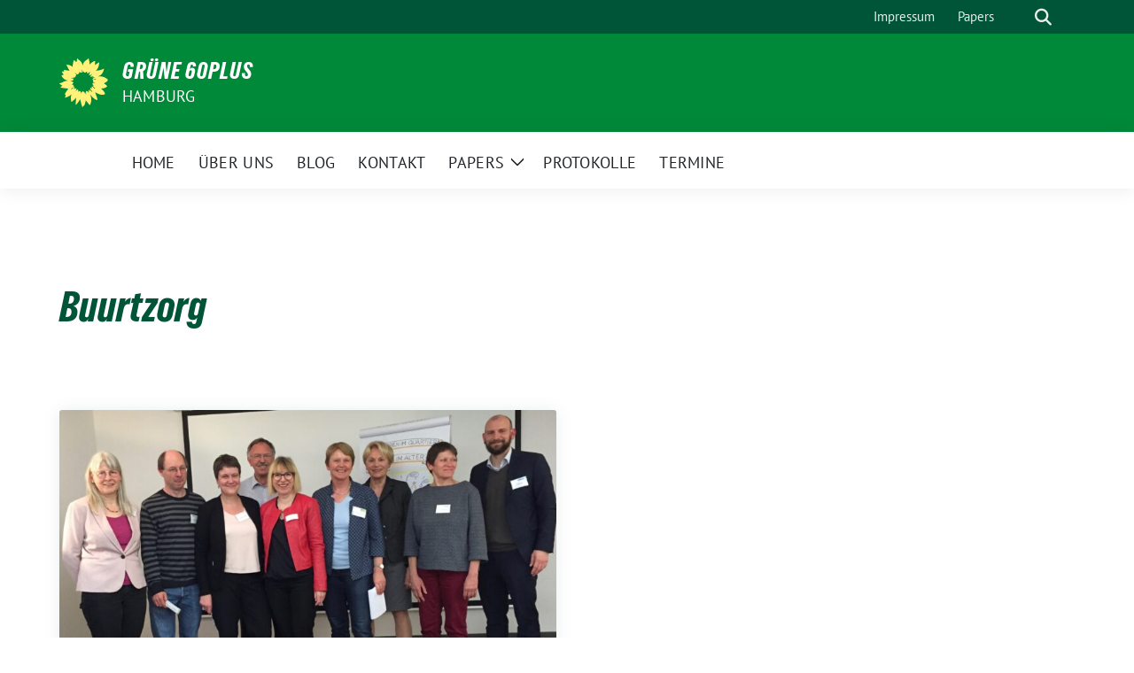

--- FILE ---
content_type: text/html; charset=UTF-8
request_url: https://60plus.gruene-hamburg.de/tag/buurtzorg/
body_size: 9530
content:
<!doctype html>
<html lang="de" class="theme--default">

<head>
	<meta charset="UTF-8">
	<meta name="viewport" content="width=device-width, initial-scale=1">
	<link rel="profile" href="https://gmpg.org/xfn/11">
	
<!-- Facebook Meta Tags -->
<meta property="og:url" content="https://60plus.gruene-hamburg.de/2019/04/06/veranstaltung-gut-leben-im-alter-mit-neuen-quartierskonzepten/">
<meta property="og:type" content="website">
<meta property="og:title" content="Veranstaltung: Gut leben im Alter &#8211; mit neuen Quartierskonzepten">
<meta property="og:description" content="Fast alle Hamburger*innen möchten gern in ihrem vertrauten Quartier und den eigenen vier Wänden wohnen bleiben, wenn sie alt werden. Am Montag, den 8. April werden die unterschiedlichsten Quartierskonzepte aus [&hellip;]">
<meta property="og:image" content="https://60plus.gruene-hamburg.de/wp-content/uploads/sites/30/2019/04/alle-3-300x196.jpeg">

<!-- Twitter Meta Tags -->
<meta name="twitter:card" content="summary_large_image">
<meta property="twitter:domain" content="https://60plus.gruene-hamburg.de">
<meta property="twitter:url" content="https://60plus.gruene-hamburg.de/2019/04/06/veranstaltung-gut-leben-im-alter-mit-neuen-quartierskonzepten/">
<meta name="twitter:title" content="Veranstaltung: Gut leben im Alter &#8211; mit neuen Quartierskonzepten">
<meta name="twitter:description" content="Fast alle Hamburger*innen möchten gern in ihrem vertrauten Quartier und den eigenen vier Wänden wohnen bleiben, wenn sie alt werden. Am Montag, den 8. April werden die unterschiedlichsten Quartierskonzepte aus [&hellip;]">
<meta name="twitter:image" content="https://60plus.gruene-hamburg.de/wp-content/uploads/sites/30/2019/04/alle-3-300x196.jpeg">

	<title>Buurtzorg &#8211; GRÜNE 60plus</title>
<meta name='robots' content='max-image-preview:large' />
<link rel="alternate" type="application/rss+xml" title="GRÜNE 60plus &raquo; Feed" href="https://60plus.gruene-hamburg.de/feed/" />
<link rel="alternate" type="application/rss+xml" title="GRÜNE 60plus &raquo; Kommentar-Feed" href="https://60plus.gruene-hamburg.de/comments/feed/" />
<link rel="alternate" type="application/rss+xml" title="GRÜNE 60plus &raquo; Buurtzorg Schlagwort-Feed" href="https://60plus.gruene-hamburg.de/tag/buurtzorg/feed/" />
<style id='wp-img-auto-sizes-contain-inline-css'>
img:is([sizes=auto i],[sizes^="auto," i]){contain-intrinsic-size:3000px 1500px}
/*# sourceURL=wp-img-auto-sizes-contain-inline-css */
</style>
<style id='wp-block-paragraph-inline-css'>
.is-small-text{font-size:.875em}.is-regular-text{font-size:1em}.is-large-text{font-size:2.25em}.is-larger-text{font-size:3em}.has-drop-cap:not(:focus):first-letter{float:left;font-size:8.4em;font-style:normal;font-weight:100;line-height:.68;margin:.05em .1em 0 0;text-transform:uppercase}body.rtl .has-drop-cap:not(:focus):first-letter{float:none;margin-left:.1em}p.has-drop-cap.has-background{overflow:hidden}:root :where(p.has-background){padding:1.25em 2.375em}:where(p.has-text-color:not(.has-link-color)) a{color:inherit}p.has-text-align-left[style*="writing-mode:vertical-lr"],p.has-text-align-right[style*="writing-mode:vertical-rl"]{rotate:180deg}
/*# sourceURL=https://60plus.gruene-hamburg.de/wp-includes/blocks/paragraph/style.min.css */
</style>
<style id='wp-emoji-styles-inline-css'>

	img.wp-smiley, img.emoji {
		display: inline !important;
		border: none !important;
		box-shadow: none !important;
		height: 1em !important;
		width: 1em !important;
		margin: 0 0.07em !important;
		vertical-align: -0.1em !important;
		background: none !important;
		padding: 0 !important;
	}
/*# sourceURL=wp-emoji-styles-inline-css */
</style>
<style id='wp-block-library-inline-css'>
:root{--wp-block-synced-color:#7a00df;--wp-block-synced-color--rgb:122,0,223;--wp-bound-block-color:var(--wp-block-synced-color);--wp-editor-canvas-background:#ddd;--wp-admin-theme-color:#007cba;--wp-admin-theme-color--rgb:0,124,186;--wp-admin-theme-color-darker-10:#006ba1;--wp-admin-theme-color-darker-10--rgb:0,107,160.5;--wp-admin-theme-color-darker-20:#005a87;--wp-admin-theme-color-darker-20--rgb:0,90,135;--wp-admin-border-width-focus:2px}@media (min-resolution:192dpi){:root{--wp-admin-border-width-focus:1.5px}}.wp-element-button{cursor:pointer}:root .has-very-light-gray-background-color{background-color:#eee}:root .has-very-dark-gray-background-color{background-color:#313131}:root .has-very-light-gray-color{color:#eee}:root .has-very-dark-gray-color{color:#313131}:root .has-vivid-green-cyan-to-vivid-cyan-blue-gradient-background{background:linear-gradient(135deg,#00d084,#0693e3)}:root .has-purple-crush-gradient-background{background:linear-gradient(135deg,#34e2e4,#4721fb 50%,#ab1dfe)}:root .has-hazy-dawn-gradient-background{background:linear-gradient(135deg,#faaca8,#dad0ec)}:root .has-subdued-olive-gradient-background{background:linear-gradient(135deg,#fafae1,#67a671)}:root .has-atomic-cream-gradient-background{background:linear-gradient(135deg,#fdd79a,#004a59)}:root .has-nightshade-gradient-background{background:linear-gradient(135deg,#330968,#31cdcf)}:root .has-midnight-gradient-background{background:linear-gradient(135deg,#020381,#2874fc)}:root{--wp--preset--font-size--normal:16px;--wp--preset--font-size--huge:42px}.has-regular-font-size{font-size:1em}.has-larger-font-size{font-size:2.625em}.has-normal-font-size{font-size:var(--wp--preset--font-size--normal)}.has-huge-font-size{font-size:var(--wp--preset--font-size--huge)}.has-text-align-center{text-align:center}.has-text-align-left{text-align:left}.has-text-align-right{text-align:right}.has-fit-text{white-space:nowrap!important}#end-resizable-editor-section{display:none}.aligncenter{clear:both}.items-justified-left{justify-content:flex-start}.items-justified-center{justify-content:center}.items-justified-right{justify-content:flex-end}.items-justified-space-between{justify-content:space-between}.screen-reader-text{border:0;clip-path:inset(50%);height:1px;margin:-1px;overflow:hidden;padding:0;position:absolute;width:1px;word-wrap:normal!important}.screen-reader-text:focus{background-color:#ddd;clip-path:none;color:#444;display:block;font-size:1em;height:auto;left:5px;line-height:normal;padding:15px 23px 14px;text-decoration:none;top:5px;width:auto;z-index:100000}html :where(.has-border-color){border-style:solid}html :where([style*=border-top-color]){border-top-style:solid}html :where([style*=border-right-color]){border-right-style:solid}html :where([style*=border-bottom-color]){border-bottom-style:solid}html :where([style*=border-left-color]){border-left-style:solid}html :where([style*=border-width]){border-style:solid}html :where([style*=border-top-width]){border-top-style:solid}html :where([style*=border-right-width]){border-right-style:solid}html :where([style*=border-bottom-width]){border-bottom-style:solid}html :where([style*=border-left-width]){border-left-style:solid}html :where(img[class*=wp-image-]){height:auto;max-width:100%}:where(figure){margin:0 0 1em}html :where(.is-position-sticky){--wp-admin--admin-bar--position-offset:var(--wp-admin--admin-bar--height,0px)}@media screen and (max-width:600px){html :where(.is-position-sticky){--wp-admin--admin-bar--position-offset:0px}}

/*# sourceURL=wp-block-library-inline-css */
</style><style id='global-styles-inline-css'>
:root{--wp--preset--aspect-ratio--square: 1;--wp--preset--aspect-ratio--4-3: 4/3;--wp--preset--aspect-ratio--3-4: 3/4;--wp--preset--aspect-ratio--3-2: 3/2;--wp--preset--aspect-ratio--2-3: 2/3;--wp--preset--aspect-ratio--16-9: 16/9;--wp--preset--aspect-ratio--9-16: 9/16;--wp--preset--color--black: #000000;--wp--preset--color--cyan-bluish-gray: #abb8c3;--wp--preset--color--white: #ffffff;--wp--preset--color--pale-pink: #f78da7;--wp--preset--color--vivid-red: #cf2e2e;--wp--preset--color--luminous-vivid-orange: #ff6900;--wp--preset--color--luminous-vivid-amber: #fcb900;--wp--preset--color--light-green-cyan: #7bdcb5;--wp--preset--color--vivid-green-cyan: #00d084;--wp--preset--color--pale-cyan-blue: #8ed1fc;--wp--preset--color--vivid-cyan-blue: #0693e3;--wp--preset--color--vivid-purple: #9b51e0;--wp--preset--color--himmel: #0BA1DD;--wp--preset--color--tanne: #005437;--wp--preset--color--klee: #008939;--wp--preset--color--klee-700: #006E2E;--wp--preset--color--grashalm: #8ABD24;--wp--preset--color--sonne: #FFF17A;--wp--preset--color--sand: #F5F1E9;--wp--preset--color--gray: #EFF2ED;--wp--preset--gradient--vivid-cyan-blue-to-vivid-purple: linear-gradient(135deg,rgb(6,147,227) 0%,rgb(155,81,224) 100%);--wp--preset--gradient--light-green-cyan-to-vivid-green-cyan: linear-gradient(135deg,rgb(122,220,180) 0%,rgb(0,208,130) 100%);--wp--preset--gradient--luminous-vivid-amber-to-luminous-vivid-orange: linear-gradient(135deg,rgb(252,185,0) 0%,rgb(255,105,0) 100%);--wp--preset--gradient--luminous-vivid-orange-to-vivid-red: linear-gradient(135deg,rgb(255,105,0) 0%,rgb(207,46,46) 100%);--wp--preset--gradient--very-light-gray-to-cyan-bluish-gray: linear-gradient(135deg,rgb(238,238,238) 0%,rgb(169,184,195) 100%);--wp--preset--gradient--cool-to-warm-spectrum: linear-gradient(135deg,rgb(74,234,220) 0%,rgb(151,120,209) 20%,rgb(207,42,186) 40%,rgb(238,44,130) 60%,rgb(251,105,98) 80%,rgb(254,248,76) 100%);--wp--preset--gradient--blush-light-purple: linear-gradient(135deg,rgb(255,206,236) 0%,rgb(152,150,240) 100%);--wp--preset--gradient--blush-bordeaux: linear-gradient(135deg,rgb(254,205,165) 0%,rgb(254,45,45) 50%,rgb(107,0,62) 100%);--wp--preset--gradient--luminous-dusk: linear-gradient(135deg,rgb(255,203,112) 0%,rgb(199,81,192) 50%,rgb(65,88,208) 100%);--wp--preset--gradient--pale-ocean: linear-gradient(135deg,rgb(255,245,203) 0%,rgb(182,227,212) 50%,rgb(51,167,181) 100%);--wp--preset--gradient--electric-grass: linear-gradient(135deg,rgb(202,248,128) 0%,rgb(113,206,126) 100%);--wp--preset--gradient--midnight: linear-gradient(135deg,rgb(2,3,129) 0%,rgb(40,116,252) 100%);--wp--preset--font-size--small: 13px;--wp--preset--font-size--medium: clamp(14px, 0.875rem + ((1vw - 3.2px) * 0.682), 20px);--wp--preset--font-size--large: clamp(22.041px, 1.378rem + ((1vw - 3.2px) * 1.586), 36px);--wp--preset--font-size--x-large: clamp(25.014px, 1.563rem + ((1vw - 3.2px) * 1.93), 42px);--wp--preset--font-family--pt-sans: "PT Sans", sans-serif;--wp--preset--font-family--gruenetypeneue: "GruenType Neue", sans-serif;--wp--preset--spacing--20: 0.44rem;--wp--preset--spacing--30: 0.67rem;--wp--preset--spacing--40: 1rem;--wp--preset--spacing--50: 1.5rem;--wp--preset--spacing--60: 2.25rem;--wp--preset--spacing--70: 3.38rem;--wp--preset--spacing--80: 5.06rem;--wp--preset--shadow--natural: 6px 6px 9px rgba(0, 0, 0, 0.2);--wp--preset--shadow--deep: 12px 12px 50px rgba(0, 0, 0, 0.4);--wp--preset--shadow--sharp: 6px 6px 0px rgba(0, 0, 0, 0.2);--wp--preset--shadow--outlined: 6px 6px 0px -3px rgb(255, 255, 255), 6px 6px rgb(0, 0, 0);--wp--preset--shadow--crisp: 6px 6px 0px rgb(0, 0, 0);}:root { --wp--style--global--content-size: 900px;--wp--style--global--wide-size: 1200px; }:where(body) { margin: 0; }.wp-site-blocks > .alignleft { float: left; margin-right: 2em; }.wp-site-blocks > .alignright { float: right; margin-left: 2em; }.wp-site-blocks > .aligncenter { justify-content: center; margin-left: auto; margin-right: auto; }:where(.is-layout-flex){gap: 0.5em;}:where(.is-layout-grid){gap: 0.5em;}.is-layout-flow > .alignleft{float: left;margin-inline-start: 0;margin-inline-end: 2em;}.is-layout-flow > .alignright{float: right;margin-inline-start: 2em;margin-inline-end: 0;}.is-layout-flow > .aligncenter{margin-left: auto !important;margin-right: auto !important;}.is-layout-constrained > .alignleft{float: left;margin-inline-start: 0;margin-inline-end: 2em;}.is-layout-constrained > .alignright{float: right;margin-inline-start: 2em;margin-inline-end: 0;}.is-layout-constrained > .aligncenter{margin-left: auto !important;margin-right: auto !important;}.is-layout-constrained > :where(:not(.alignleft):not(.alignright):not(.alignfull)){max-width: var(--wp--style--global--content-size);margin-left: auto !important;margin-right: auto !important;}.is-layout-constrained > .alignwide{max-width: var(--wp--style--global--wide-size);}body .is-layout-flex{display: flex;}.is-layout-flex{flex-wrap: wrap;align-items: center;}.is-layout-flex > :is(*, div){margin: 0;}body .is-layout-grid{display: grid;}.is-layout-grid > :is(*, div){margin: 0;}body{font-family: var(--wp--preset--font-family--pt-sans);font-weight: 400;padding-top: 0px;padding-right: 0px;padding-bottom: 0px;padding-left: 0px;}a:where(:not(.wp-element-button)){text-decoration: underline;}h1{color: var(--wp--preset--color--tanne);font-family: var(--wp--preset--font-family--gruenetypeneue);font-weight: 400;}h2{font-family: var(--wp--preset--font-family--gruenetypeneue);font-weight: 400;}:root :where(.wp-element-button, .wp-block-button__link){background-color: #32373c;border-width: 0;color: #fff;font-family: inherit;font-size: inherit;font-style: inherit;font-weight: inherit;letter-spacing: inherit;line-height: inherit;padding-top: calc(0.667em + 2px);padding-right: calc(1.333em + 2px);padding-bottom: calc(0.667em + 2px);padding-left: calc(1.333em + 2px);text-decoration: none;text-transform: inherit;}.has-black-color{color: var(--wp--preset--color--black) !important;}.has-cyan-bluish-gray-color{color: var(--wp--preset--color--cyan-bluish-gray) !important;}.has-white-color{color: var(--wp--preset--color--white) !important;}.has-pale-pink-color{color: var(--wp--preset--color--pale-pink) !important;}.has-vivid-red-color{color: var(--wp--preset--color--vivid-red) !important;}.has-luminous-vivid-orange-color{color: var(--wp--preset--color--luminous-vivid-orange) !important;}.has-luminous-vivid-amber-color{color: var(--wp--preset--color--luminous-vivid-amber) !important;}.has-light-green-cyan-color{color: var(--wp--preset--color--light-green-cyan) !important;}.has-vivid-green-cyan-color{color: var(--wp--preset--color--vivid-green-cyan) !important;}.has-pale-cyan-blue-color{color: var(--wp--preset--color--pale-cyan-blue) !important;}.has-vivid-cyan-blue-color{color: var(--wp--preset--color--vivid-cyan-blue) !important;}.has-vivid-purple-color{color: var(--wp--preset--color--vivid-purple) !important;}.has-himmel-color{color: var(--wp--preset--color--himmel) !important;}.has-tanne-color{color: var(--wp--preset--color--tanne) !important;}.has-klee-color{color: var(--wp--preset--color--klee) !important;}.has-klee-700-color{color: var(--wp--preset--color--klee-700) !important;}.has-grashalm-color{color: var(--wp--preset--color--grashalm) !important;}.has-sonne-color{color: var(--wp--preset--color--sonne) !important;}.has-sand-color{color: var(--wp--preset--color--sand) !important;}.has-gray-color{color: var(--wp--preset--color--gray) !important;}.has-black-background-color{background-color: var(--wp--preset--color--black) !important;}.has-cyan-bluish-gray-background-color{background-color: var(--wp--preset--color--cyan-bluish-gray) !important;}.has-white-background-color{background-color: var(--wp--preset--color--white) !important;}.has-pale-pink-background-color{background-color: var(--wp--preset--color--pale-pink) !important;}.has-vivid-red-background-color{background-color: var(--wp--preset--color--vivid-red) !important;}.has-luminous-vivid-orange-background-color{background-color: var(--wp--preset--color--luminous-vivid-orange) !important;}.has-luminous-vivid-amber-background-color{background-color: var(--wp--preset--color--luminous-vivid-amber) !important;}.has-light-green-cyan-background-color{background-color: var(--wp--preset--color--light-green-cyan) !important;}.has-vivid-green-cyan-background-color{background-color: var(--wp--preset--color--vivid-green-cyan) !important;}.has-pale-cyan-blue-background-color{background-color: var(--wp--preset--color--pale-cyan-blue) !important;}.has-vivid-cyan-blue-background-color{background-color: var(--wp--preset--color--vivid-cyan-blue) !important;}.has-vivid-purple-background-color{background-color: var(--wp--preset--color--vivid-purple) !important;}.has-himmel-background-color{background-color: var(--wp--preset--color--himmel) !important;}.has-tanne-background-color{background-color: var(--wp--preset--color--tanne) !important;}.has-klee-background-color{background-color: var(--wp--preset--color--klee) !important;}.has-klee-700-background-color{background-color: var(--wp--preset--color--klee-700) !important;}.has-grashalm-background-color{background-color: var(--wp--preset--color--grashalm) !important;}.has-sonne-background-color{background-color: var(--wp--preset--color--sonne) !important;}.has-sand-background-color{background-color: var(--wp--preset--color--sand) !important;}.has-gray-background-color{background-color: var(--wp--preset--color--gray) !important;}.has-black-border-color{border-color: var(--wp--preset--color--black) !important;}.has-cyan-bluish-gray-border-color{border-color: var(--wp--preset--color--cyan-bluish-gray) !important;}.has-white-border-color{border-color: var(--wp--preset--color--white) !important;}.has-pale-pink-border-color{border-color: var(--wp--preset--color--pale-pink) !important;}.has-vivid-red-border-color{border-color: var(--wp--preset--color--vivid-red) !important;}.has-luminous-vivid-orange-border-color{border-color: var(--wp--preset--color--luminous-vivid-orange) !important;}.has-luminous-vivid-amber-border-color{border-color: var(--wp--preset--color--luminous-vivid-amber) !important;}.has-light-green-cyan-border-color{border-color: var(--wp--preset--color--light-green-cyan) !important;}.has-vivid-green-cyan-border-color{border-color: var(--wp--preset--color--vivid-green-cyan) !important;}.has-pale-cyan-blue-border-color{border-color: var(--wp--preset--color--pale-cyan-blue) !important;}.has-vivid-cyan-blue-border-color{border-color: var(--wp--preset--color--vivid-cyan-blue) !important;}.has-vivid-purple-border-color{border-color: var(--wp--preset--color--vivid-purple) !important;}.has-himmel-border-color{border-color: var(--wp--preset--color--himmel) !important;}.has-tanne-border-color{border-color: var(--wp--preset--color--tanne) !important;}.has-klee-border-color{border-color: var(--wp--preset--color--klee) !important;}.has-klee-700-border-color{border-color: var(--wp--preset--color--klee-700) !important;}.has-grashalm-border-color{border-color: var(--wp--preset--color--grashalm) !important;}.has-sonne-border-color{border-color: var(--wp--preset--color--sonne) !important;}.has-sand-border-color{border-color: var(--wp--preset--color--sand) !important;}.has-gray-border-color{border-color: var(--wp--preset--color--gray) !important;}.has-vivid-cyan-blue-to-vivid-purple-gradient-background{background: var(--wp--preset--gradient--vivid-cyan-blue-to-vivid-purple) !important;}.has-light-green-cyan-to-vivid-green-cyan-gradient-background{background: var(--wp--preset--gradient--light-green-cyan-to-vivid-green-cyan) !important;}.has-luminous-vivid-amber-to-luminous-vivid-orange-gradient-background{background: var(--wp--preset--gradient--luminous-vivid-amber-to-luminous-vivid-orange) !important;}.has-luminous-vivid-orange-to-vivid-red-gradient-background{background: var(--wp--preset--gradient--luminous-vivid-orange-to-vivid-red) !important;}.has-very-light-gray-to-cyan-bluish-gray-gradient-background{background: var(--wp--preset--gradient--very-light-gray-to-cyan-bluish-gray) !important;}.has-cool-to-warm-spectrum-gradient-background{background: var(--wp--preset--gradient--cool-to-warm-spectrum) !important;}.has-blush-light-purple-gradient-background{background: var(--wp--preset--gradient--blush-light-purple) !important;}.has-blush-bordeaux-gradient-background{background: var(--wp--preset--gradient--blush-bordeaux) !important;}.has-luminous-dusk-gradient-background{background: var(--wp--preset--gradient--luminous-dusk) !important;}.has-pale-ocean-gradient-background{background: var(--wp--preset--gradient--pale-ocean) !important;}.has-electric-grass-gradient-background{background: var(--wp--preset--gradient--electric-grass) !important;}.has-midnight-gradient-background{background: var(--wp--preset--gradient--midnight) !important;}.has-small-font-size{font-size: var(--wp--preset--font-size--small) !important;}.has-medium-font-size{font-size: var(--wp--preset--font-size--medium) !important;}.has-large-font-size{font-size: var(--wp--preset--font-size--large) !important;}.has-x-large-font-size{font-size: var(--wp--preset--font-size--x-large) !important;}.has-pt-sans-font-family{font-family: var(--wp--preset--font-family--pt-sans) !important;}.has-gruenetypeneue-font-family{font-family: var(--wp--preset--font-family--gruenetypeneue) !important;}
/*# sourceURL=global-styles-inline-css */
</style>

<link rel='stylesheet' id='sunflower-style-css' href='https://60plus.gruene-hamburg.de/wp-content/themes/sunflower/style.css?ver=2.2.13' media='all' />
<link rel='stylesheet' id='lightbox-css' href='https://60plus.gruene-hamburg.de/wp-content/themes/sunflower/assets/vndr/lightbox2/dist/css/lightbox.min.css?ver=4.3.0' media='all' />
<script src="https://60plus.gruene-hamburg.de/wp-includes/js/jquery/jquery.min.js?ver=3.7.1" id="jquery-core-js"></script>
<script src="https://60plus.gruene-hamburg.de/wp-includes/js/jquery/jquery-migrate.min.js?ver=3.4.1" id="jquery-migrate-js"></script>
<link rel="https://api.w.org/" href="https://60plus.gruene-hamburg.de/wp-json/" /><link rel="alternate" title="JSON" type="application/json" href="https://60plus.gruene-hamburg.de/wp-json/wp/v2/tags/184" /><link rel="EditURI" type="application/rsd+xml" title="RSD" href="https://60plus.gruene-hamburg.de/xmlrpc.php?rsd" />
<style class='wp-fonts-local'>
@font-face{font-family:"PT Sans";font-style:normal;font-weight:400;font-display:fallback;src:url('https://60plus.gruene-hamburg.de/wp-content/themes/sunflower/assets/fonts/pt-sans-v17-latin_latin-ext-regular.woff2') format('woff2'), url('https://60plus.gruene-hamburg.de/wp-content/themes/sunflower/assets/fonts/pt-sans-v17-latin_latin-ext-regular.ttf') format('truetype');font-stretch:normal;}
@font-face{font-family:"PT Sans";font-style:italic;font-weight:400;font-display:fallback;src:url('https://60plus.gruene-hamburg.de/wp-content/themes/sunflower/assets/fonts/pt-sans-v17-latin_latin-ext-italic.woff2') format('woff2'), url('https://60plus.gruene-hamburg.de/wp-content/themes/sunflower/assets/fonts/pt-sans-v17-latin_latin-ext-italic.ttf') format('truetype');font-stretch:normal;}
@font-face{font-family:"PT Sans";font-style:normal;font-weight:700;font-display:fallback;src:url('https://60plus.gruene-hamburg.de/wp-content/themes/sunflower/assets/fonts/pt-sans-v17-latin_latin-ext-700.woff2') format('woff2'), url('https://60plus.gruene-hamburg.de/wp-content/themes/sunflower/assets/fonts/pt-sans-v17-latin_latin-ext-700.ttf') format('truetype');font-stretch:normal;}
@font-face{font-family:"PT Sans";font-style:italic;font-weight:700;font-display:fallback;src:url('https://60plus.gruene-hamburg.de/wp-content/themes/sunflower/assets/fonts/pt-sans-v17-latin_latin-ext-700italic.woff2') format('woff2'), url('https://60plus.gruene-hamburg.de/wp-content/themes/sunflower/assets/fonts/pt-sans-v17-latin_latin-ext-700italic.ttf') format('truetype');font-stretch:normal;}
@font-face{font-family:"GruenType Neue";font-style:normal;font-weight:400;font-display:block;src:url('https://60plus.gruene-hamburg.de/wp-content/themes/sunflower/assets/fonts/GrueneTypeNeue-Regular.woff2') format('woff2'), url('https://60plus.gruene-hamburg.de/wp-content/themes/sunflower/assets/fonts/GrueneTypeNeue-Regular.woff') format('woff');font-stretch:normal;}
</style>
<link rel="icon" href="https://60plus.gruene-hamburg.de/wp-content/themes/sunflower/assets/img/favicon.ico" sizes="32x32" />
<link rel="icon" href="https://60plus.gruene-hamburg.de/wp-content/themes/sunflower/assets/img/sunflower-192.png" sizes="192x192" />
<link rel="apple-touch-icon" href="https://60plus.gruene-hamburg.de/wp-content/themes/sunflower/assets/img/sunflower-180.png" />
<meta name="msapplication-TileImage" content="https://60plus.gruene-hamburg.de/wp-content/themes/sunflower/assets/img/sunflower-270.png" />
</head>

<body class="archive tag tag-buurtzorg tag-184 wp-embed-responsive wp-theme-sunflower hfeed no-sidebar">
		<div id="page" class="site">
		<a class="skip-link screen-reader-text" href="#primary">Weiter zum Inhalt</a>

		<header id="masthead" class="site-header">

		<nav class="navbar navbar-top d-none d-lg-block navbar-expand-lg navbar-dark p-0 topmenu">
			<div class="container">
				<button class="navbar-toggler" type="button" data-bs-toggle="collapse" data-bs-target="#topmenu-container" aria-controls="topmenu-container" aria-expanded="false" aria-label="Toggle navigation">
					<span class="navbar-toggler-icon"></span>
				</button>
				<div class="collapse navbar-collapse justify-content-between" id="topmenu-container">
					<div class="social-media-profiles d-none d-md-flex"></div>						<div class="d-flex">
							<ul id="topmenu" class="navbar-nav small" itemscope itemtype="http://www.schema.org/SiteNavigationElement"><li  id="menu-item-4386" class="menu-item menu-item-type-post_type menu-item-object-page menu-item-4386 nav-item"><a itemprop="url" href="https://60plus.gruene-hamburg.de/impressum/" class="nav-link"><span itemprop="name">Impressum</span></a></li>
<li  id="menu-item-4977" class="menu-item menu-item-type-post_type menu-item-object-page menu-item-4977 nav-item"><a itemprop="url" href="https://60plus.gruene-hamburg.de/papers/" class="nav-link"><span itemprop="name">Papers</span></a></li>
</ul>							<form class="form-inline my-2 my-md-0 search d-flex" action="https://60plus.gruene-hamburg.de">
								<label for="topbar-search" class="visually-hidden">Suche</label>
								<input id="topbar-search" class="form-control form-control-sm topbar-search-q" name="s" type="text" placeholder="Suche" aria-label="Suche"
									value=""
								>
								<input type="submit" class="d-none" value="Suche" aria-label="Suche">
							</form>
							<button class="show-search me-3" title="zeige Suche" aria-label="zeige Suche">
								<i class="fas fa-search"></i>
							</button>
						</div>
				</div>
			</div>
		</nav>

		<div class="container-fluid bloginfo bg-primary">
			<div class="container d-flex align-items-center">
				<div class="img-container
				sunflower-logo				">
					<a href="https://60plus.gruene-hamburg.de" rel="home" aria-current="page" title="GRÜNE 60plus"><img src="https://60plus.gruene-hamburg.de/wp-content/themes/sunflower/assets/img/sunflower.svg" class="" alt="Logo"></a>				</div>
				<div>
					<a href="https://60plus.gruene-hamburg.de" class="d-block h5 text-white bloginfo-name no-link">
						GRÜNE 60plus					</a>
					<a href="https://60plus.gruene-hamburg.de" class="d-block text-white mb-0 bloginfo-description no-link">
						Hamburg					</a>
				</div>
			</div>
		</div>

</header><!-- #masthead -->

		<div id="navbar-sticky-detector"></div>
	<nav class="navbar navbar-main navbar-expand-lg navbar-light bg-white">
		<div class="container">
			<a class="navbar-brand" href="https://60plus.gruene-hamburg.de"><img src="https://60plus.gruene-hamburg.de/wp-content/themes/sunflower/assets/img/sunflower.svg" class="sunflower-logo" alt="Sonnenblume - Logo" title="GRÜNE 60plus"></a>			
			

			<button class="navbar-toggler collapsed" type="button" data-bs-toggle="collapse" data-bs-target="#mainmenu-container" aria-controls="mainmenu" aria-expanded="false" aria-label="Toggle navigation">
				<i class="fas fa-times close"></i>
				<i class="fas fa-bars open"></i>
			</button>

			<div class="collapse navbar-collapse" id="mainmenu-container">
				<ul id="mainmenu" class="navbar-nav mr-auto" itemscope itemtype="http://www.schema.org/SiteNavigationElement"><li  id="menu-item-4385" class="menu-item menu-item-type-post_type menu-item-object-page menu-item-home menu-item-4385 nav-item"><a itemprop="url" href="https://60plus.gruene-hamburg.de/" class="nav-link"><span itemprop="name">Home</span></a></li>
<li  id="menu-item-4370" class="menu-item menu-item-type-post_type menu-item-object-page menu-item-4370 nav-item"><a itemprop="url" href="https://60plus.gruene-hamburg.de/ueber-uns/" class="nav-link"><span itemprop="name">Über uns</span></a></li>
<li  id="menu-item-4384" class="menu-item menu-item-type-post_type menu-item-object-page menu-item-4384 nav-item"><a itemprop="url" href="https://60plus.gruene-hamburg.de/blog/" class="nav-link"><span itemprop="name">Blog</span></a></li>
<li  id="menu-item-4372" class="menu-item menu-item-type-post_type menu-item-object-page menu-item-4372 nav-item"><a itemprop="url" href="https://60plus.gruene-hamburg.de/kontakt/" class="nav-link"><span itemprop="name">Kontakt</span></a></li>
<li  id="menu-item-4389" class="menu-item menu-item-type-post_type menu-item-object-page menu-item-has-children dropdown menu-item-4389 nav-item"><a href="https://60plus.gruene-hamburg.de/papers/" data-toggle="dropdown" aria-expanded="false" class="dropdown-toggle nav-link" id="menu-item-dropdown-4389"><span itemprop="name">Papers</span></a>
					<button class="toggle submenu-expand submenu-opener" data-toggle-target="dropdown" data-bs-toggle="dropdown" aria-expanded="false">
						<span class="screen-reader-text">Zeige Untermenü</span>
					</button>
<div class="dropdown-menu dropdown-menu-level-0"><ul aria-labelledby="menu-item-dropdown-4389">
	<li  id="menu-item-4394" class="menu-item menu-item-type-post_type menu-item-object-page menu-item-4394 nav-item"><a itemprop="url" href="https://60plus.gruene-hamburg.de/papers/positionspapier-alle-reden-vom-klima-wir-auch/" class="dropdown-item"><span itemprop="name">Positionspapier: Alle reden vom Klima: Wir auch!</span></a></li>
	<li  id="menu-item-4393" class="menu-item menu-item-type-post_type menu-item-object-page menu-item-4393 nav-item"><a itemprop="url" href="https://60plus.gruene-hamburg.de/corona-positionspapier-april-20/" class="dropdown-item"><span itemprop="name">Corona-Positionspapier April 20</span></a></li>
	<li  id="menu-item-4391" class="menu-item menu-item-type-post_type menu-item-object-page menu-item-4391 nav-item"><a itemprop="url" href="https://60plus.gruene-hamburg.de/abschlussbericht-der-gruenen-rentenkommission/" class="dropdown-item"><span itemprop="name">Abschlussbericht der Grünen Rentenkommission</span></a></li>
	<li  id="menu-item-4392" class="menu-item menu-item-type-post_type menu-item-object-page menu-item-4392 nav-item"><a itemprop="url" href="https://60plus.gruene-hamburg.de/das-manifest-der-gruenen-alten/" class="dropdown-item"><span itemprop="name">Das Manifest der Grünen Alten</span></a></li>
	<li  id="menu-item-4388" class="menu-item menu-item-type-post_type menu-item-object-page menu-item-4388 nav-item"><a itemprop="url" href="https://60plus.gruene-hamburg.de/lebensleistungsrente-antwort-der-bundesregierung-auf-gruene-anfrage/" class="dropdown-item"><span itemprop="name">Lebensleistungsrente: Antwort der Bundesregierung auf grüne Anfrage</span></a></li>
	<li  id="menu-item-4382" class="menu-item menu-item-type-post_type menu-item-object-page menu-item-4382 nav-item"><a itemprop="url" href="https://60plus.gruene-hamburg.de/diskriminierung/" class="dropdown-item"><span itemprop="name">Altersdiskriminierung</span></a></li>
</ul></div>
</li>
<li  id="menu-item-4390" class="menu-item menu-item-type-post_type menu-item-object-page menu-item-4390 nav-item"><a itemprop="url" href="https://60plus.gruene-hamburg.de/protokolle/" class="nav-link"><span itemprop="name">Protokolle</span></a></li>
<li  id="menu-item-4411" class="menu-item menu-item-type-post_type_archive menu-item-object-sunflower_event menu-item-4411 nav-item"><a itemprop="url" href="https://60plus.gruene-hamburg.de/termine/" class="nav-link"><span itemprop="name">Termine</span></a></li>
</ul>
				<form class="form-inline my-2 mb-2 search d-block d-lg-none" action="https://60plus.gruene-hamburg.de">
					<input class="form-control form-control-sm topbar-search-q" name="s" type="text" placeholder="Suche" aria-label="Suche"
						value=""
					>
					<input type="submit" class="d-none" value="Suche" aria-label="Suche">

				</form>
			</div>
		</div>
	</nav>
	<div id="content" class="container">
		<div class="row">
			<div class="col-12">
				<main id="primary" class="site-main archive">
					
						<header class="page-header">
						<h1 class="page-title">Buurtzorg</h1>						</header><!-- .page-header -->

						
						<div class="archive-loop row" data-masonry='{"percentPosition": true }'>
								<div class="col-md-6">
<article id="post-2005" class="bg-white mb-4 has-shadow post-2005 post type-post status-publish format-standard has-post-thumbnail hentry category-ankuendigungen tag-altonavi tag-buurtzorg tag-gut-leben-im-alter tag-q8-sozialraumorientierung">
	<div class="">
					<div class="">
				<a href="https://60plus.gruene-hamburg.de/2019/04/06/veranstaltung-gut-leben-im-alter-mit-neuen-quartierskonzepten/" aria-label="Post Thumbnail" rel="bookmark">
								<img width="768" height="501" src="https://60plus.gruene-hamburg.de/wp-content/uploads/sites/30/2019/04/alle-3-768x501.jpeg" class="post-thumbnail wp-post-image" alt="Veranstaltung: Gut leben im Alter &#8211; mit neuen Quartierskonzepten" />

							</a>
			</div>
					<div class="p-45">
			<header class="entry-header mb-2">
								<h2 class="card-title h4 mb-3"><a href="https://60plus.gruene-hamburg.de/2019/04/06/veranstaltung-gut-leben-im-alter-mit-neuen-quartierskonzepten/" rel="bookmark">Veranstaltung: Gut leben im Alter &#8211; mit neuen Quartierskonzepten</a></h2>					<div class="entry-meta mb-3">
						<span class="posted-on"><time class="entry-date published" datetime="2019-04-06T19:29:58+02:00">6. April 2019</time><time class="updated" datetime="2025-08-08T10:24:36+02:00">8. August 2025</time></span>					</div><!-- .entry-meta -->
								</header><!-- .entry-header -->

			<div class="entry-content">
				<a href="https://60plus.gruene-hamburg.de/2019/04/06/veranstaltung-gut-leben-im-alter-mit-neuen-quartierskonzepten/" rel="bookmark">
				<p>Fast alle Hamburger*innen möchten gern in ihrem vertrauten Quartier und den eigenen vier Wänden wohnen bleiben, wenn sie alt werden. Am Montag, den 8. April werden die unterschiedlichsten Quartierskonzepte aus [&hellip;]</p>
				</a>
			</div><!-- .entry-content -->

			<footer class="entry-footer">
							<div class="d-flex mt-2 mb-2">
								<div>
		<span class="cat-links small"><a href="https://60plus.gruene-hamburg.de/category/ankuendigungen/" rel="category tag">Ankündigungen</a></span><br><span class="tags-links small"><a href="https://60plus.gruene-hamburg.de/tag/altonavi/" rel="tag">Altonavi</a>, <a href="https://60plus.gruene-hamburg.de/tag/buurtzorg/" rel="tag">Buurtzorg</a>, <a href="https://60plus.gruene-hamburg.de/tag/gut-leben-im-alter/" rel="tag">Gut leben im Alter</a>, <a href="https://60plus.gruene-hamburg.de/tag/q8-sozialraumorientierung/" rel="tag">Q8 Sozialraumorientierung</a></span>
				</div>
			</div>
		
				<div class="d-flex flex-row-reverse">
					<a href="https://60plus.gruene-hamburg.de/2019/04/06/veranstaltung-gut-leben-im-alter-mit-neuen-quartierskonzepten/" rel="bookmark" class="continue-reading">
					weiterlesen				</a>
				</div>
			</footer><!-- .entry-footer -->
		</div>
	</div>
</article><!-- #post-2005 -->
</div>						</div>
						
				</main><!-- #main -->
			</div>
		</div>
</div>

	<footer id="colophon" class="site-footer">
		<div class="container site-info">
			

			<div class="row d-block d-lg-none mb-5">
				<div class="col-12">
					<nav class=" navbar navbar-top navbar-expand-md d-flex justify-content-center">
						<div class="text-center">
							<ul id="topmenu-footer" class="navbar-nav small" itemscope itemtype="http://www.schema.org/SiteNavigationElement"><li  class="menu-item menu-item-type-post_type menu-item-object-page menu-item-4386 nav-item"><a itemprop="url" href="https://60plus.gruene-hamburg.de/impressum/" class="nav-link"><span itemprop="name">Impressum</span></a></li>
<li  class="menu-item menu-item-type-post_type menu-item-object-page menu-item-4977 nav-item"><a itemprop="url" href="https://60plus.gruene-hamburg.de/papers/" class="nav-link"><span itemprop="name">Papers</span></a></li>
</ul>						</div>
					</nav>
				</div>
			</div>


			<div class="row">
				<div class="col-8 col-md-10">
					<p class="small">
						GRÜNE 60plus benutzt das<br>freie
						grüne Theme <a href="https://sunflower-theme.de" target="_blank">sunflower</a> &dash; ein
						Angebot der <a href="https://verdigado.com/" target="_blank">verdigado eG</a>.
					</p>
				</div>
				<div class="col-4 col-md-2">

					<img src="https://60plus.gruene-hamburg.de/wp-content/themes/sunflower/assets/img/logo-diegruenen.png" class="img-fluid" alt="Logo BÜNDNIS 90/DIE GRÜNEN">				</div>
			</div>



		</div><!-- .site-info -->
	</footer><!-- #colophon -->
</div><!-- #page -->

<script type="speculationrules">
{"prefetch":[{"source":"document","where":{"and":[{"href_matches":"/*"},{"not":{"href_matches":["/wp-*.php","/wp-admin/*","/wp-content/uploads/sites/30/*","/wp-content/*","/wp-content/plugins/*","/wp-content/themes/sunflower/*","/*\\?(.+)"]}},{"not":{"selector_matches":"a[rel~=\"nofollow\"]"}},{"not":{"selector_matches":".no-prefetch, .no-prefetch a"}}]},"eagerness":"conservative"}]}
</script>
<script src="https://60plus.gruene-hamburg.de/wp-content/themes/sunflower/assets/vndr/bootstrap/dist/js/bootstrap.bundle.min.js?ver=2.2.13" id="bootstrap-js"></script>
<script id="frontend-js-extra">
var sunflower = {"ajaxurl":"https://60plus.gruene-hamburg.de/wp-admin/admin-ajax.php","privacy_policy_url":"","theme_url":"https://60plus.gruene-hamburg.de/wp-content/themes/sunflower","maps_marker":"https://60plus.gruene-hamburg.de/wp-content/themes/sunflower/assets/img/marker.png","texts":{"readmore":"weiterlesen","icscalendar":"Kalender im ics-Format","lightbox2":{"imageOneOf":"Bild %1 von %2","nextImage":"N\u00e4chstes Bild","previousImage":"Bild zur\u00fcck","cancelLoading":"Bild laden abbrechen","closeLightbox":"Lightbox schlie\u00dfen"}}};
//# sourceURL=frontend-js-extra
</script>
<script src="https://60plus.gruene-hamburg.de/wp-content/themes/sunflower/assets/js/frontend.js?ver=2.2.13" id="frontend-js"></script>
<script src="https://60plus.gruene-hamburg.de/wp-content/themes/sunflower/assets/vndr/lightbox2/dist/js/lightbox.min.js?ver=3.3.0" id="lightbox-js"></script>
<script src="https://60plus.gruene-hamburg.de/wp-includes/js/imagesloaded.min.js?ver=5.0.0" id="imagesloaded-js"></script>
<script src="https://60plus.gruene-hamburg.de/wp-includes/js/masonry.min.js?ver=4.2.2" id="masonry-js"></script>
<script id="wp-emoji-settings" type="application/json">
{"baseUrl":"https://s.w.org/images/core/emoji/17.0.2/72x72/","ext":".png","svgUrl":"https://s.w.org/images/core/emoji/17.0.2/svg/","svgExt":".svg","source":{"concatemoji":"https://60plus.gruene-hamburg.de/wp-includes/js/wp-emoji-release.min.js?ver=6.9"}}
</script>
<script type="module">
/*! This file is auto-generated */
const a=JSON.parse(document.getElementById("wp-emoji-settings").textContent),o=(window._wpemojiSettings=a,"wpEmojiSettingsSupports"),s=["flag","emoji"];function i(e){try{var t={supportTests:e,timestamp:(new Date).valueOf()};sessionStorage.setItem(o,JSON.stringify(t))}catch(e){}}function c(e,t,n){e.clearRect(0,0,e.canvas.width,e.canvas.height),e.fillText(t,0,0);t=new Uint32Array(e.getImageData(0,0,e.canvas.width,e.canvas.height).data);e.clearRect(0,0,e.canvas.width,e.canvas.height),e.fillText(n,0,0);const a=new Uint32Array(e.getImageData(0,0,e.canvas.width,e.canvas.height).data);return t.every((e,t)=>e===a[t])}function p(e,t){e.clearRect(0,0,e.canvas.width,e.canvas.height),e.fillText(t,0,0);var n=e.getImageData(16,16,1,1);for(let e=0;e<n.data.length;e++)if(0!==n.data[e])return!1;return!0}function u(e,t,n,a){switch(t){case"flag":return n(e,"\ud83c\udff3\ufe0f\u200d\u26a7\ufe0f","\ud83c\udff3\ufe0f\u200b\u26a7\ufe0f")?!1:!n(e,"\ud83c\udde8\ud83c\uddf6","\ud83c\udde8\u200b\ud83c\uddf6")&&!n(e,"\ud83c\udff4\udb40\udc67\udb40\udc62\udb40\udc65\udb40\udc6e\udb40\udc67\udb40\udc7f","\ud83c\udff4\u200b\udb40\udc67\u200b\udb40\udc62\u200b\udb40\udc65\u200b\udb40\udc6e\u200b\udb40\udc67\u200b\udb40\udc7f");case"emoji":return!a(e,"\ud83e\u1fac8")}return!1}function f(e,t,n,a){let r;const o=(r="undefined"!=typeof WorkerGlobalScope&&self instanceof WorkerGlobalScope?new OffscreenCanvas(300,150):document.createElement("canvas")).getContext("2d",{willReadFrequently:!0}),s=(o.textBaseline="top",o.font="600 32px Arial",{});return e.forEach(e=>{s[e]=t(o,e,n,a)}),s}function r(e){var t=document.createElement("script");t.src=e,t.defer=!0,document.head.appendChild(t)}a.supports={everything:!0,everythingExceptFlag:!0},new Promise(t=>{let n=function(){try{var e=JSON.parse(sessionStorage.getItem(o));if("object"==typeof e&&"number"==typeof e.timestamp&&(new Date).valueOf()<e.timestamp+604800&&"object"==typeof e.supportTests)return e.supportTests}catch(e){}return null}();if(!n){if("undefined"!=typeof Worker&&"undefined"!=typeof OffscreenCanvas&&"undefined"!=typeof URL&&URL.createObjectURL&&"undefined"!=typeof Blob)try{var e="postMessage("+f.toString()+"("+[JSON.stringify(s),u.toString(),c.toString(),p.toString()].join(",")+"));",a=new Blob([e],{type:"text/javascript"});const r=new Worker(URL.createObjectURL(a),{name:"wpTestEmojiSupports"});return void(r.onmessage=e=>{i(n=e.data),r.terminate(),t(n)})}catch(e){}i(n=f(s,u,c,p))}t(n)}).then(e=>{for(const n in e)a.supports[n]=e[n],a.supports.everything=a.supports.everything&&a.supports[n],"flag"!==n&&(a.supports.everythingExceptFlag=a.supports.everythingExceptFlag&&a.supports[n]);var t;a.supports.everythingExceptFlag=a.supports.everythingExceptFlag&&!a.supports.flag,a.supports.everything||((t=a.source||{}).concatemoji?r(t.concatemoji):t.wpemoji&&t.twemoji&&(r(t.twemoji),r(t.wpemoji)))});
//# sourceURL=https://60plus.gruene-hamburg.de/wp-includes/js/wp-emoji-loader.min.js
</script>
</body>
</html>
